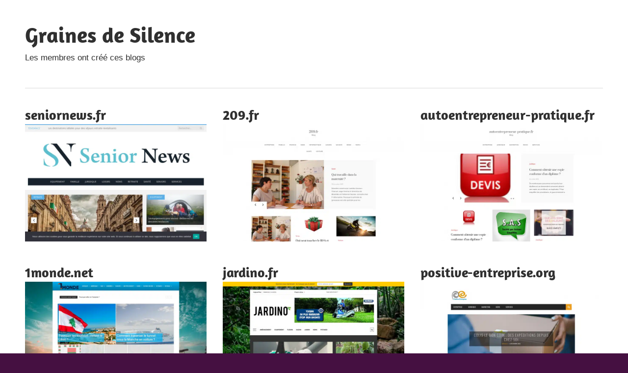

--- FILE ---
content_type: text/html; charset=UTF-8
request_url: https://grainesdesilence.fr/page/3/
body_size: 12853
content:
<!DOCTYPE html>
<html lang="fr-FR">

<head><meta charset="UTF-8"><script>if(navigator.userAgent.match(/MSIE|Internet Explorer/i)||navigator.userAgent.match(/Trident\/7\..*?rv:11/i)){var href=document.location.href;if(!href.match(/[?&]nowprocket/)){if(href.indexOf("?")==-1){if(href.indexOf("#")==-1){document.location.href=href+"?nowprocket=1"}else{document.location.href=href.replace("#","?nowprocket=1#")}}else{if(href.indexOf("#")==-1){document.location.href=href+"&nowprocket=1"}else{document.location.href=href.replace("#","&nowprocket=1#")}}}}</script><script>(()=>{class RocketLazyLoadScripts{constructor(){this.v="1.2.5.1",this.triggerEvents=["keydown","mousedown","mousemove","touchmove","touchstart","touchend","wheel"],this.userEventHandler=this.t.bind(this),this.touchStartHandler=this.i.bind(this),this.touchMoveHandler=this.o.bind(this),this.touchEndHandler=this.h.bind(this),this.clickHandler=this.u.bind(this),this.interceptedClicks=[],this.interceptedClickListeners=[],this.l(this),window.addEventListener("pageshow",(t=>{this.persisted=t.persisted,this.everythingLoaded&&this.m()})),document.addEventListener("DOMContentLoaded",(()=>{this.p()})),this.delayedScripts={normal:[],async:[],defer:[]},this.trash=[],this.allJQueries=[]}k(t){document.hidden?t.t():(this.triggerEvents.forEach((e=>window.addEventListener(e,t.userEventHandler,{passive:!0}))),window.addEventListener("touchstart",t.touchStartHandler,{passive:!0}),window.addEventListener("mousedown",t.touchStartHandler),document.addEventListener("visibilitychange",t.userEventHandler))}_(){this.triggerEvents.forEach((t=>window.removeEventListener(t,this.userEventHandler,{passive:!0}))),document.removeEventListener("visibilitychange",this.userEventHandler)}i(t){"HTML"!==t.target.tagName&&(window.addEventListener("touchend",this.touchEndHandler),window.addEventListener("mouseup",this.touchEndHandler),window.addEventListener("touchmove",this.touchMoveHandler,{passive:!0}),window.addEventListener("mousemove",this.touchMoveHandler),t.target.addEventListener("click",this.clickHandler),this.L(t.target,!0),this.M(t.target,"onclick","rocket-onclick"),this.C())}o(t){window.removeEventListener("touchend",this.touchEndHandler),window.removeEventListener("mouseup",this.touchEndHandler),window.removeEventListener("touchmove",this.touchMoveHandler,{passive:!0}),window.removeEventListener("mousemove",this.touchMoveHandler),t.target.removeEventListener("click",this.clickHandler),this.L(t.target,!1),this.M(t.target,"rocket-onclick","onclick"),this.O()}h(){window.removeEventListener("touchend",this.touchEndHandler),window.removeEventListener("mouseup",this.touchEndHandler),window.removeEventListener("touchmove",this.touchMoveHandler,{passive:!0}),window.removeEventListener("mousemove",this.touchMoveHandler)}u(t){t.target.removeEventListener("click",this.clickHandler),this.L(t.target,!1),this.M(t.target,"rocket-onclick","onclick"),this.interceptedClicks.push(t),t.preventDefault(),t.stopPropagation(),t.stopImmediatePropagation(),this.O()}D(){window.removeEventListener("touchstart",this.touchStartHandler,{passive:!0}),window.removeEventListener("mousedown",this.touchStartHandler),this.interceptedClicks.forEach((t=>{t.target.dispatchEvent(new MouseEvent("click",{view:t.view,bubbles:!0,cancelable:!0}))}))}l(t){EventTarget.prototype.addEventListenerBase=EventTarget.prototype.addEventListener,EventTarget.prototype.addEventListener=function(e,i,o){"click"!==e||t.windowLoaded||i===t.clickHandler||t.interceptedClickListeners.push({target:this,func:i,options:o}),(this||window).addEventListenerBase(e,i,o)}}L(t,e){this.interceptedClickListeners.forEach((i=>{i.target===t&&(e?t.removeEventListener("click",i.func,i.options):t.addEventListener("click",i.func,i.options))})),t.parentNode!==document.documentElement&&this.L(t.parentNode,e)}S(){return new Promise((t=>{this.T?this.O=t:t()}))}C(){this.T=!0}O(){this.T=!1}M(t,e,i){t.hasAttribute&&t.hasAttribute(e)&&(event.target.setAttribute(i,event.target.getAttribute(e)),event.target.removeAttribute(e))}t(){this._(this),"loading"===document.readyState?document.addEventListener("DOMContentLoaded",this.R.bind(this)):this.R()}p(){let t=[];document.querySelectorAll("script[type=rocketlazyloadscript][data-rocket-src]").forEach((e=>{let i=e.getAttribute("data-rocket-src");if(i&&0!==i.indexOf("data:")){0===i.indexOf("//")&&(i=location.protocol+i);try{const o=new URL(i).origin;o!==location.origin&&t.push({src:o,crossOrigin:e.crossOrigin||"module"===e.getAttribute("data-rocket-type")})}catch(t){}}})),t=[...new Map(t.map((t=>[JSON.stringify(t),t]))).values()],this.j(t,"preconnect")}async R(){this.lastBreath=Date.now(),this.P(this),this.F(this),this.q(),this.A(),this.I(),await this.U(this.delayedScripts.normal),await this.U(this.delayedScripts.defer),await this.U(this.delayedScripts.async);try{await this.W(),await this.H(this),await this.J()}catch(t){console.error(t)}window.dispatchEvent(new Event("rocket-allScriptsLoaded")),this.everythingLoaded=!0,this.S().then((()=>{this.D()})),this.N()}A(){document.querySelectorAll("script[type=rocketlazyloadscript]").forEach((t=>{t.hasAttribute("data-rocket-src")?t.hasAttribute("async")&&!1!==t.async?this.delayedScripts.async.push(t):t.hasAttribute("defer")&&!1!==t.defer||"module"===t.getAttribute("data-rocket-type")?this.delayedScripts.defer.push(t):this.delayedScripts.normal.push(t):this.delayedScripts.normal.push(t)}))}async B(t){if(await this.G(),!0!==t.noModule||!("noModule"in HTMLScriptElement.prototype))return new Promise((e=>{let i;function o(){(i||t).setAttribute("data-rocket-status","executed"),e()}try{if(navigator.userAgent.indexOf("Firefox/")>0||""===navigator.vendor)i=document.createElement("script"),[...t.attributes].forEach((t=>{let e=t.nodeName;"type"!==e&&("data-rocket-type"===e&&(e="type"),"data-rocket-src"===e&&(e="src"),i.setAttribute(e,t.nodeValue))})),t.text&&(i.text=t.text),i.hasAttribute("src")?(i.addEventListener("load",o),i.addEventListener("error",(function(){i.setAttribute("data-rocket-status","failed"),e()})),setTimeout((()=>{i.isConnected||e()}),1)):(i.text=t.text,o()),t.parentNode.replaceChild(i,t);else{const i=t.getAttribute("data-rocket-type"),n=t.getAttribute("data-rocket-src");i?(t.type=i,t.removeAttribute("data-rocket-type")):t.removeAttribute("type"),t.addEventListener("load",o),t.addEventListener("error",(function(){t.setAttribute("data-rocket-status","failed"),e()})),n?(t.removeAttribute("data-rocket-src"),t.src=n):t.src="data:text/javascript;base64,"+window.btoa(unescape(encodeURIComponent(t.text)))}}catch(i){t.setAttribute("data-rocket-status","failed"),e()}}));t.setAttribute("data-rocket-status","skipped")}async U(t){const e=t.shift();return e&&e.isConnected?(await this.B(e),this.U(t)):Promise.resolve()}I(){this.j([...this.delayedScripts.normal,...this.delayedScripts.defer,...this.delayedScripts.async],"preload")}j(t,e){var i=document.createDocumentFragment();t.forEach((t=>{const o=t.getAttribute&&t.getAttribute("data-rocket-src")||t.src;if(o){const n=document.createElement("link");n.href=o,n.rel=e,"preconnect"!==e&&(n.as="script"),t.getAttribute&&"module"===t.getAttribute("data-rocket-type")&&(n.crossOrigin=!0),t.crossOrigin&&(n.crossOrigin=t.crossOrigin),t.integrity&&(n.integrity=t.integrity),i.appendChild(n),this.trash.push(n)}})),document.head.appendChild(i)}P(t){let e={};function i(i,o){return e[o].eventsToRewrite.indexOf(i)>=0&&!t.everythingLoaded?"rocket-"+i:i}function o(t,o){!function(t){e[t]||(e[t]={originalFunctions:{add:t.addEventListener,remove:t.removeEventListener},eventsToRewrite:[]},t.addEventListener=function(){arguments[0]=i(arguments[0],t),e[t].originalFunctions.add.apply(t,arguments)},t.removeEventListener=function(){arguments[0]=i(arguments[0],t),e[t].originalFunctions.remove.apply(t,arguments)})}(t),e[t].eventsToRewrite.push(o)}function n(e,i){let o=e[i];e[i]=null,Object.defineProperty(e,i,{get:()=>o||function(){},set(n){t.everythingLoaded?o=n:e["rocket"+i]=o=n}})}o(document,"DOMContentLoaded"),o(window,"DOMContentLoaded"),o(window,"load"),o(window,"pageshow"),o(document,"readystatechange"),n(document,"onreadystatechange"),n(window,"onload"),n(window,"onpageshow")}F(t){let e;function i(e){return t.everythingLoaded?e:e.split(" ").map((t=>"load"===t||0===t.indexOf("load.")?"rocket-jquery-load":t)).join(" ")}function o(o){if(o&&o.fn&&!t.allJQueries.includes(o)){o.fn.ready=o.fn.init.prototype.ready=function(e){return t.domReadyFired?e.bind(document)(o):document.addEventListener("rocket-DOMContentLoaded",(()=>e.bind(document)(o))),o([])};const e=o.fn.on;o.fn.on=o.fn.init.prototype.on=function(){return this[0]===window&&("string"==typeof arguments[0]||arguments[0]instanceof String?arguments[0]=i(arguments[0]):"object"==typeof arguments[0]&&Object.keys(arguments[0]).forEach((t=>{const e=arguments[0][t];delete arguments[0][t],arguments[0][i(t)]=e}))),e.apply(this,arguments),this},t.allJQueries.push(o)}e=o}o(window.jQuery),Object.defineProperty(window,"jQuery",{get:()=>e,set(t){o(t)}})}async H(t){const e=document.querySelector("script[data-webpack]");e&&(await async function(){return new Promise((t=>{e.addEventListener("load",t),e.addEventListener("error",t)}))}(),await t.K(),await t.H(t))}async W(){this.domReadyFired=!0,await this.G(),document.dispatchEvent(new Event("rocket-readystatechange")),await this.G(),document.rocketonreadystatechange&&document.rocketonreadystatechange(),await this.G(),document.dispatchEvent(new Event("rocket-DOMContentLoaded")),await this.G(),window.dispatchEvent(new Event("rocket-DOMContentLoaded"))}async J(){await this.G(),document.dispatchEvent(new Event("rocket-readystatechange")),await this.G(),document.rocketonreadystatechange&&document.rocketonreadystatechange(),await this.G(),window.dispatchEvent(new Event("rocket-load")),await this.G(),window.rocketonload&&window.rocketonload(),await this.G(),this.allJQueries.forEach((t=>t(window).trigger("rocket-jquery-load"))),await this.G();const t=new Event("rocket-pageshow");t.persisted=this.persisted,window.dispatchEvent(t),await this.G(),window.rocketonpageshow&&window.rocketonpageshow({persisted:this.persisted}),this.windowLoaded=!0}m(){document.onreadystatechange&&document.onreadystatechange(),window.onload&&window.onload(),window.onpageshow&&window.onpageshow({persisted:this.persisted})}q(){const t=new Map;document.write=document.writeln=function(e){const i=document.currentScript;i||console.error("WPRocket unable to document.write this: "+e);const o=document.createRange(),n=i.parentElement;let s=t.get(i);void 0===s&&(s=i.nextSibling,t.set(i,s));const c=document.createDocumentFragment();o.setStart(c,0),c.appendChild(o.createContextualFragment(e)),n.insertBefore(c,s)}}async G(){Date.now()-this.lastBreath>45&&(await this.K(),this.lastBreath=Date.now())}async K(){return document.hidden?new Promise((t=>setTimeout(t))):new Promise((t=>requestAnimationFrame(t)))}N(){this.trash.forEach((t=>t.remove()))}static run(){const t=new RocketLazyLoadScripts;t.k(t)}}RocketLazyLoadScripts.run()})();</script>

<meta name="viewport" content="width=device-width, initial-scale=1">
<link rel="profile" href="https://gmpg.org/xfn/11">
<link rel="pingback" href="https://grainesdesilence.fr/xmlrpc.php">

<meta name='robots' content='index, follow, max-image-preview:large, max-snippet:-1, max-video-preview:-1' />
<meta http-equiv="Content-Security-Policy" content="upgrade-insecure-requests">

	<!-- This site is optimized with the Yoast SEO plugin v26.6 - https://yoast.com/wordpress/plugins/seo/ -->
	<title>Graines de Silence - Page 3 sur 3 - Les membres ont créé ces blogs</title><link rel="preload" as="font" href="https://grainesdesilence.fr/wp-content/fonts/amaranth/KtkpALODe433f0j1zMF-OMWl42E.woff2" crossorigin><style id="wpr-usedcss">img:is([sizes=auto i],[sizes^="auto," i]){contain-intrinsic-size:3000px 1500px}@font-face{font-family:Amaranth;font-style:normal;font-weight:700;font-display:swap;src:url(https://grainesdesilence.fr/wp-content/fonts/amaranth/KtkpALODe433f0j1zMF-OMWl42E.woff2) format('woff2');unicode-range:U+0000-00FF,U+0131,U+0152-0153,U+02BB-02BC,U+02C6,U+02DA,U+02DC,U+2000-206F,U+2074,U+20AC,U+2122,U+2191,U+2193,U+2212,U+2215,U+FEFF,U+FFFD}body,html{font-family:-apple-system,BlinkMacSystemFont,"Segoe UI",Roboto,Helvetica,Arial,sans-serif,"Apple Color Emoji","Segoe UI Emoji","Segoe UI Symbol"!important}a,article,div,footer,h1,h2,header,main,nav,p,section,span{font-family:inherit}img.emoji{display:inline!important;border:none!important;box-shadow:none!important;height:1em!important;width:1em!important;margin:0 .07em!important;vertical-align:-.1em!important;background:0 0!important;padding:0!important}:root{--primary-color:#33bbcc;--secondary-color:#008899;--tertiary-color:#005566;--accent-color:#cc3833;--highlight-color:#009912;--light-gray-color:#f0f0f0;--gray-color:#999;--dark-gray-color:#303030;--text-color:#303030;--medium-text-color:rgba(0, 0, 0, .75);--light-text-color:rgba(0, 0, 0, .5);--dark-border-color:#303030;--medium-border-color:rgba(0, 0, 0, .25);--light-border-color:rgba(0, 0, 0, .15);--link-color:#33bbcc;--link-hover-color:#303030;--button-color:#33bbcc;--button-text-color:#fff;--button-hover-color:#303030;--button-hover-text-color:#fff;--page-background-color:#fff;--site-title-color:#303030;--navi-color:#303030;--navi-hover-color:rgba(0, 0, 0, .5);--navi-submenu-color:#303030;--navi-submenu-text-color:#fff;--navi-submenu-hover-color:rgba(255, 255, 255, .1);--navi-submenu-border-color:rgba(255, 255, 255, .1);--title-color:#303030;--widget-title-color:#303030;--footer-text-color:#303030;--footer-text-hover-color:rgba(0, 0, 0, .5);--footer-border-color:rgba(0, 0, 0, .15);--text-font:"Titillium Web",arial,helvetica,sans-serif;--title-font:"Amaranth",arial,helvetica,sans-serif;--navi-font:"Titillium Web",arial,helvetica,sans-serif;--widget-title-font:"Amaranth",arial,helvetica,sans-serif;--title-font-weight:bold;--navi-font-weight:normal;--widget-title-font-weight:bold;--title-text-transform:none;--navi-text-transform:none;--widget-title-text-transform:none;--text-line-height:1.75;--title-line-height:1.4}html{font-family:sans-serif;-webkit-text-size-adjust:100%;-ms-text-size-adjust:100%}body{margin:0}article,footer,header,main,menu,nav,section{display:block}canvas,video{display:inline-block;vertical-align:baseline}[hidden]{display:none}a{background-color:transparent}img{border:0}svg:not(:root){overflow:hidden}button{margin:0;color:inherit;font:inherit}button{overflow:visible}button{text-transform:none}button{cursor:pointer;-webkit-appearance:button;appearance:button}button::-moz-focus-inner{padding:0;border:0}body,button{color:#303030;color:var(--text-color);font-size:17px;font-size:1.0625rem;font-family:"Titillium Web",arial,helvetica,sans-serif;font-family:var(--text-font);line-height:1.75;line-height:var(--text-line-height)}h1,h2{clear:both;margin-top:.75em;margin-bottom:.75em;line-height:1.4;line-height:var(--title-line-height)}h1{font-size:36px;font-size:2.25rem}h2{font-size:28px;font-size:1.75rem}p{margin-top:1.5em;margin-bottom:1.5em}html{box-sizing:border-box}*,::after,::before{box-sizing:inherit}body{background:#303030}img{max-width:100%;height:auto}a{color:#3bc;color:var(--link-color);text-decoration:none}a:link,a:visited{color:#3bc;color:var(--link-color)}a:active,a:focus,a:hover{color:#303030;color:var(--link-hover-color)}a:focus{outline:dotted thin}a:active,a:hover{outline:0}button{margin:0;padding:.6em 1em;border:none;background-color:#3bc;background-color:var(--button-color);color:#fff;color:var(--button-text-color);text-decoration:none;font-size:17px;font-size:1.0625rem}button:active,button:focus,button:hover{background-color:#303030;background-color:var(--button-hover-color);color:#fff;color:var(--button-hover-text-color)}.screen-reader-text{position:absolute!important;overflow:hidden;clip:rect(1px,1px,1px,1px);width:1px;height:1px}.screen-reader-text:active,.screen-reader-text:focus,.screen-reader-text:hover{top:5px;left:5px;z-index:100000;display:block;clip:auto!important;padding:15px 23px 14px;width:auto;height:auto;border-radius:3px;background-color:#f1f1f1;box-shadow:0 0 2px 2px rgba(0,0,0,.6);color:#21759b;text-decoration:none;font-weight:700;font-size:14px;font-size:.875rem;line-height:normal}.clearfix::after,.clearfix::before{display:table;content:""}.clearfix::after{clear:both}.site{margin:0 auto;padding:0 5em;max-width:1340px;width:100%;background-color:#fff;background-color:var(--page-background-color)}.site-content{padding:3em 0 1em}.content-area{float:left;box-sizing:border-box;padding-right:4em;width:75%}.header-main{padding:3em 0}.site-branding{float:left;margin:0;padding:0;max-width:100%}.site-branding a:hover,.site-branding a:link,.site-branding a:visited{padding:0;border:none;text-decoration:none}.site-title{display:inline-block;margin:.15em 0;padding:0;color:#303030;color:var(--site-title-color);text-decoration:none;font-size:44px;font-size:2.75rem;font-family:Amaranth,arial,helvetica,sans-serif;font-family:var(--title-font);font-weight:700;font-weight:var(--title-font-weight);text-transform:none;text-transform:var(--title-text-transform);line-height:1.4;line-height:var(--title-line-height)}.site-title a:link,.site-title a:visited{color:#303030;color:var(--site-title-color)}.site-title a:active,.site-title a:hover{text-decoration:underline}.site-description{margin:-.3em 0 .75em}.header-widgets{display:inline}.primary-navigation-wrap{position:relative;border-top:1px solid;border-color:rgba(0,0,0,.15);border-color:var(--light-border-color)}.primary-navigation{position:relative;width:100%}.main-navigation .menu-item-has-children>a>.icon{display:none}.primary-menu-toggle{display:flex;margin:-1px 0 0;padding:.8em 1em 1em;border-top:.3em solid;border-color:#303030;border-color:var(--navi-color);background:0 0;color:#303030;color:var(--navi-color);text-decoration:none;font-size:17px;font-size:1.0625rem;font-family:"Titillium Web",arial,helvetica,sans-serif;font-family:var(--navi-font);font-weight:400;font-weight:var(--navi-font-weight);text-transform:none;text-transform:var(--navi-text-transform);text-align:left;transition:all .15s ease;align-items:center}.primary-menu-toggle .menu-toggle-text{display:none}.primary-menu-toggle:focus{outline:dotted thin;color:#303030;color:var(--navi-color);background:0 0}.primary-menu-toggle:active,.primary-menu-toggle:hover{color:rgba(0,0,0,.5);color:var(--navi-hover-color);background:0 0;cursor:pointer}.primary-menu-toggle .icon{margin:0;width:24px;height:24px;vertical-align:top;fill:#303030;fill:var(--navi-color);transition:fill .15s ease}.primary-menu-toggle:active .icon,.primary-menu-toggle:hover .icon{fill:rgba(0,0,0,.5);fill:var(--navi-hover-color)}.primary-menu-toggle[aria-expanded=false] .icon-close,.primary-menu-toggle[aria-expanded=true] .icon-menu{display:none}.primary-menu-toggle[aria-expanded=true] .icon-close{display:inline-block}.main-navigation .dropdown-toggle{position:absolute;display:block;top:0;right:0;padding:1.05em 1.5em;background:0 0;border:none}.main-navigation .dropdown-toggle:focus{outline:dotted thin;color:#fff;color:var(--navi-submenu-text-color);background:0 0}.main-navigation .dropdown-toggle:active,.main-navigation .dropdown-toggle:hover{background-color:rgba(255,255,255,.1);background-color:var(--navi-submenu-hover-color)}.main-navigation .dropdown-toggle .icon{margin:.25em 0 0;width:22px;height:22px;vertical-align:top;fill:#fff;fill:var(--navi-submenu-text-color);transition:fill .15s ease}.main-navigation .dropdown-toggle.toggled-on .icon{-ms-transform:rotate(-180deg);-webkit-transform:rotate(-180deg);transform:rotate(-180deg)}.type-post{margin:0 0 3em;padding:0;max-width:100%}.entry-title{margin:0;padding:0;color:#303030;color:var(--title-color);-ms-word-wrap:break-word;word-wrap:break-word;font-size:36px;font-size:2.25rem;font-family:Amaranth,arial,helvetica,sans-serif;font-family:var(--title-font);font-weight:700;font-weight:var(--title-font-weight);text-transform:none;text-transform:var(--title-text-transform);line-height:1.4;line-height:var(--title-line-height)}.entry-title a:link,.entry-title a:visited{color:#303030;color:var(--title-color);text-decoration:none}.entry-title a:active,.entry-title a:hover{text-decoration:underline}.type-post .wp-post-image{margin:0 0 .5em}.entry-content{font-size:18px;font-size:1.125rem}.entry-content a{text-decoration:underline}.entry-content>:first-child{margin-top:1.5em}.entry-content p:first-child{margin-top:.5em}.post-wrapper .type-post .entry-title{font-size:28px;font-size:1.75rem}.post-wrapper .type-post .entry-content{font-size:17px;font-size:1.0625rem}.post-layout-columns .post-wrapper{display:-webkit-box;display:-ms-flexbox;display:flex;-ms-flex-wrap:wrap;flex-wrap:wrap;margin-right:-3em}.post-layout-columns .post-wrapper .post-column{box-sizing:border-box;padding-right:3em}.post-layout-columns .post-wrapper .post-column .type-post .wp-post-image{margin:0}.post-layout-three-columns .content-archive{float:none;padding:0;width:100%}.post-layout-three-columns .post-wrapper .post-column{width:33.3333333333%}.pagination{margin:0 0 3em}.pagination .current,.pagination a{display:inline-block;margin:0 3px 3px 0;padding:.4em 1em;background-color:#303030;background-color:var(--button-hover-color);color:#fff;color:var(--button-hover-text-color);text-align:center;text-decoration:none}.pagination a:link,.pagination a:visited{color:#fff;color:var(--button-hover-text-color)}.pagination .current,.pagination a:active,.pagination a:hover{background-color:#3bc;background-color:var(--button-color);color:#fff;color:var(--button-text-color)}img,object,picture{max-width:100%}.footer-wrap{border-top:1px solid;border-color:rgba(0,0,0,.15);border-color:var(--footer-border-color)}.site-footer .site-info{float:left;padding:3em 0}:root{--tz-column-gap:1.5em}@media only screen and (min-width:800px){:root{--tz-column-gap:2em}}.no-js .zeeflexslider .zeeslides>li:first-child{display:block}@media only screen and (max-width:70em){.site-title{font-size:40px;font-size:2.5rem}.entry-title{font-size:32px;font-size:2rem}.post-wrapper .type-post .entry-title{font-size:24px;font-size:1.5rem}}@media only screen and (max-width:60em){.entry-title{font-size:36px;font-size:2.25rem}.post-wrapper .type-post .entry-title{font-size:28px;font-size:1.75rem}}@media only screen and (max-width:50em){.entry-title{font-size:32px;font-size:2rem}.post-wrapper .type-post .entry-title{font-size:24px;font-size:1.5rem}}@media only screen and (max-width:40em){.entry-title,.post-wrapper .type-post .entry-title{font-size:28px;font-size:1.75rem}.entry-content{font-size:17px;font-size:1.0625rem}}@media only screen and (max-width:30em){.site-branding .site-title{font-size:36px;font-size:2.25rem}.entry-title,.post-wrapper .type-post .entry-title{font-size:24px;font-size:1.5rem}}@media only screen and (max-width:20em){.site-branding .site-title{font-size:32px;font-size:2rem}.entry-title,.post-wrapper .type-post .entry-title{font-size:20px;font-size:1.25rem}}@media only screen and (max-width:80em){.site{padding:0 3em}.site-content{padding:2em 0 1em}.header-main,.site-footer .site-info{padding:2em 0}.pagination,.type-post{margin-bottom:2em}.post-layout-columns .post-wrapper{margin-right:-2em}.post-layout-columns .post-wrapper .post-column{padding-right:2em}}@media only screen and (max-width:70em){.content-area{padding-right:3em}}@media only screen and (max-width:60em){.content-area{float:none;padding:0;width:100%}.header-main{padding-top:1.5em}.site-branding{float:none;margin:0;text-align:center}.site-title{display:block}.header-widgets{display:block;text-align:center}.post-layout-three-columns .post-wrapper .post-column{width:50%}.site-footer .site-info{float:none;text-align:center}}@media only screen and (max-width:50em){.site{padding:0 2em}}@media only screen and (max-width:40em){.type-post .wp-post-image{margin:0}.post-layout-columns .post-wrapper{display:block;margin-right:0}.post-layout-columns .post-wrapper .post-column{display:block;float:none;padding-right:0}.post-layout-three-columns .post-wrapper .post-column{width:100%}}@media only screen and (min-width:30em){.primary-menu-toggle .menu-toggle-text{display:inline-block;margin-left:.75em}}@media only screen and (min-width:60em){.main-navigation .dropdown-toggle,.primary-menu-toggle{display:none}.primary-navigation{display:flex;margin-left:auto;width:auto;align-items:center}.main-navigation .menu-item-has-children>a>.icon{position:relative;display:inline-block;left:.5rem;top:.1rem;width:12px;height:12px;fill:#303030;fill:var(--navi-color);transition:fill .15s ease}}@media screen and (min-color-index:0) and (-webkit-min-device-pixel-ratio:0){@media{.post-layout-columns .post-wrapper .post-column{margin-right:-1px}}}@media not all and (min-resolution:.001dpcm){@media{.post-layout-columns .post-wrapper .post-column{margin-right:-1px}}}body.custom-background{background-color:#451041}</style>
	<meta name="description" content="Les membres ont créé ces blogs" />
	<link rel="canonical" href="https://grainesdesilence.fr/page/3/" />
	<link rel="prev" href="https://grainesdesilence.fr/page/2/" />
	<meta property="og:locale" content="fr_FR" />
	<meta property="og:type" content="website" />
	<meta property="og:title" content="Graines de Silence" />
	<meta property="og:description" content="Les membres ont créé ces blogs" />
	<meta property="og:url" content="https://grainesdesilence.fr/" />
	<meta property="og:site_name" content="Graines de Silence" />
	<meta name="twitter:card" content="summary_large_image" />
	<script type="application/ld+json" class="yoast-schema-graph">{"@context":"https://schema.org","@graph":[{"@type":"CollectionPage","@id":"https://grainesdesilence.fr/","url":"https://grainesdesilence.fr/page/3/","name":"Graines de Silence - Page 3 sur 3 - Les membres ont créé ces blogs","isPartOf":{"@id":"https://grainesdesilence.fr/#website"},"description":"Les membres ont créé ces blogs","breadcrumb":{"@id":"https://grainesdesilence.fr/page/3/#breadcrumb"},"inLanguage":"fr-FR"},{"@type":"BreadcrumbList","@id":"https://grainesdesilence.fr/page/3/#breadcrumb","itemListElement":[{"@type":"ListItem","position":1,"name":"Home"}]},{"@type":"WebSite","@id":"https://grainesdesilence.fr/#website","url":"https://grainesdesilence.fr/","name":"Graines de Silence","description":"Les membres ont créé ces blogs","potentialAction":[{"@type":"SearchAction","target":{"@type":"EntryPoint","urlTemplate":"https://grainesdesilence.fr/?s={search_term_string}"},"query-input":{"@type":"PropertyValueSpecification","valueRequired":true,"valueName":"search_term_string"}}],"inLanguage":"fr-FR"}]}</script>
	<!-- / Yoast SEO plugin. -->


<link rel="alternate" type="application/rss+xml" title="Graines de Silence &raquo; Flux" href="https://grainesdesilence.fr/feed/" />
<style id='wp-img-auto-sizes-contain-inline-css' type='text/css'></style>



<style id='wp-emoji-styles-inline-css' type='text/css'></style>



<style id='rocket-lazyload-inline-css' type='text/css'>
.rll-youtube-player{position:relative;padding-bottom:56.23%;height:0;overflow:hidden;max-width:100%;}.rll-youtube-player:focus-within{outline: 2px solid currentColor;outline-offset: 5px;}.rll-youtube-player iframe{position:absolute;top:0;left:0;width:100%;height:100%;z-index:100;background:0 0}.rll-youtube-player img{bottom:0;display:block;left:0;margin:auto;max-width:100%;width:100%;position:absolute;right:0;top:0;border:none;height:auto;-webkit-transition:.4s all;-moz-transition:.4s all;transition:.4s all}.rll-youtube-player img:hover{-webkit-filter:brightness(75%)}.rll-youtube-player .play{height:100%;width:100%;left:0;top:0;position:absolute;background:var(--wpr-bg-5be9c95c-c35b-4960-b1ca-b23358acebb1) no-repeat center;background-color: transparent !important;cursor:pointer;border:none;}.wp-embed-responsive .wp-has-aspect-ratio .rll-youtube-player{position:absolute;padding-bottom:0;width:100%;height:100%;top:0;bottom:0;left:0;right:0}
/*# sourceURL=rocket-lazyload-inline-css */
</style>
<script type="text/javascript" src="https://grainesdesilence.fr/wp-content/themes/maxwell/assets/js/svgxuse.min.js?ver=1.2.6" id="svgxuse-js" defer></script>
<link rel="https://api.w.org/" href="https://grainesdesilence.fr/wp-json/" /><meta name="generator" content="WordPress 6.9" />
<link rel="EditURI" type="application/rsd+xml" title="RSD" href="https://grainesdesilence.fr/send.php?rsd" />
<style type="text/css" id="custom-background-css"></style>
	<noscript><style id="rocket-lazyload-nojs-css">.rll-youtube-player, [data-lazy-src]{display:none !important;}</style></noscript><style id="wpr-lazyload-bg-container"></style><style id="wpr-lazyload-bg-exclusion"></style>
<noscript>
<style id="wpr-lazyload-bg-nostyle">.rll-youtube-player .play{--wpr-bg-5be9c95c-c35b-4960-b1ca-b23358acebb1: url('https://grainesdesilence.fr/wp-content/plugins/wp-rocket/assets/img/youtube.png');}</style>
</noscript>
<script type="application/javascript">const rocket_pairs = [{"selector":".rll-youtube-player .play","style":".rll-youtube-player .play{--wpr-bg-5be9c95c-c35b-4960-b1ca-b23358acebb1: url('https:\/\/grainesdesilence.fr\/wp-content\/plugins\/wp-rocket\/assets\/img\/youtube.png');}","hash":"5be9c95c-c35b-4960-b1ca-b23358acebb1","url":"https:\/\/grainesdesilence.fr\/wp-content\/plugins\/wp-rocket\/assets\/img\/youtube.png"}]; const rocket_excluded_pairs = [];</script></head>

<body data-rsssl=1 class="home blog custom-background wp-embed-responsive post-layout-three-columns post-layout-columns">

	
	<div id="page" class="hfeed site">

		<a class="skip-link screen-reader-text" href="#content">Skip to content</a>

		<header id="masthead" class="site-header clearfix" role="banner">

			<div class="header-main container clearfix">

				<div id="logo" class="site-branding clearfix">

										
			<h1 class="site-title"><a href="https://grainesdesilence.fr/" rel="home">Graines de Silence</a></h1>

							
			<p class="site-description">Les membres ont créé ces blogs</p>

			
				</div><!-- .site-branding -->

				<div class="header-widgets clearfix">

					
				</div><!-- .header-widgets -->

			</div><!-- .header-main -->

			

	<div id="main-navigation-wrap" class="primary-navigation-wrap">

		
		<button class="primary-menu-toggle menu-toggle" aria-controls="primary-menu" aria-expanded="false" >
			<svg class="icon icon-menu" aria-hidden="true" role="img"> <use xlink:href="https://grainesdesilence.fr/wp-content/themes/maxwell/assets/icons/genericons-neue.svg#menu"></use> </svg><svg class="icon icon-close" aria-hidden="true" role="img"> <use xlink:href="https://grainesdesilence.fr/wp-content/themes/maxwell/assets/icons/genericons-neue.svg#close"></use> </svg>			<span class="menu-toggle-text">Navigation</span>
		</button>

		<div class="primary-navigation">

			<nav id="site-navigation" class="main-navigation" role="navigation"  aria-label="Primary Menu">

							</nav><!-- #site-navigation -->

		</div><!-- .primary-navigation -->

	</div>



		</header><!-- #masthead -->

		
		<div id="content" class="site-content container clearfix">

			
	<section id="primary" class="content-archive content-area">
		<main id="main" class="site-main" role="main">

		
			<div id="post-wrapper" class="post-wrapper clearfix">

				
<div class="post-column clearfix">

	<article id="post-124" class="post-124 post type-post status-publish format-standard has-post-thumbnail hentry category-uncategorized">
	


		<header class="entry-header">


			<h2 class="entry-title"><a href="https://grainesdesilence.fr/seniornews-fr/" rel="bookmark">seniornews.fr</a></h2>
		</header><!-- .entry-header -->

		<div class="entry-content entry-excerpt clearfix">
				<!--<img src="https://s.wordpress.com/mshots/v1/http%3A%2F%2F-->
				<img width="850" height="550" src="https://grainesdesilence.fr/wp-content/uploads/99984-850x550.png.webp" class="attachment-post-thumbnail size-post-thumbnail wp-post-image" alt="" decoding="async" fetchpriority="high" />								</div><!-- .entry-content -->

	</article>

</div>

<div class="post-column clearfix">

	<article id="post-120" class="post-120 post type-post status-publish format-standard has-post-thumbnail hentry category-uncategorized">
	


		<header class="entry-header">


			<h2 class="entry-title"><a href="https://grainesdesilence.fr/209-fr/" rel="bookmark">209.fr</a></h2>
		</header><!-- .entry-header -->

		<div class="entry-content entry-excerpt clearfix">
				<!--<img src="https://s.wordpress.com/mshots/v1/http%3A%2F%2F-->
				<img width="850" height="550" src="data:image/svg+xml,%3Csvg%20xmlns='http://www.w3.org/2000/svg'%20viewBox='0%200%20850%20550'%3E%3C/svg%3E" class="attachment-post-thumbnail size-post-thumbnail wp-post-image" alt="" decoding="async" data-lazy-src="https://grainesdesilence.fr/wp-content/uploads/88105-850x550.png.webp" /><noscript><img width="850" height="550" src="https://grainesdesilence.fr/wp-content/uploads/88105-850x550.png.webp" class="attachment-post-thumbnail size-post-thumbnail wp-post-image" alt="" decoding="async" /></noscript>								</div><!-- .entry-content -->

	</article>

</div>

<div class="post-column clearfix">

	<article id="post-116" class="post-116 post type-post status-publish format-standard has-post-thumbnail hentry category-uncategorized">
	


		<header class="entry-header">


			<h2 class="entry-title"><a href="https://grainesdesilence.fr/autoentrepreneur-pratique-fr/" rel="bookmark">autoentrepreneur-pratique.fr</a></h2>
		</header><!-- .entry-header -->

		<div class="entry-content entry-excerpt clearfix">
				<!--<img src="https://s.wordpress.com/mshots/v1/http%3A%2F%2F-->
				<img width="850" height="550" src="data:image/svg+xml,%3Csvg%20xmlns='http://www.w3.org/2000/svg'%20viewBox='0%200%20850%20550'%3E%3C/svg%3E" class="attachment-post-thumbnail size-post-thumbnail wp-post-image" alt="" decoding="async" data-lazy-src="https://grainesdesilence.fr/wp-content/uploads/82568-850x550.png.webp" /><noscript><img width="850" height="550" src="https://grainesdesilence.fr/wp-content/uploads/82568-850x550.png.webp" class="attachment-post-thumbnail size-post-thumbnail wp-post-image" alt="" decoding="async" /></noscript>								</div><!-- .entry-content -->

	</article>

</div>

<div class="post-column clearfix">

	<article id="post-112" class="post-112 post type-post status-publish format-standard has-post-thumbnail hentry category-uncategorized">
	


		<header class="entry-header">


			<h2 class="entry-title"><a href="https://grainesdesilence.fr/1monde-net/" rel="bookmark">1monde.net</a></h2>
		</header><!-- .entry-header -->

		<div class="entry-content entry-excerpt clearfix">
				<!--<img src="https://s.wordpress.com/mshots/v1/http%3A%2F%2F-->
				<img width="850" height="550" src="data:image/svg+xml,%3Csvg%20xmlns='http://www.w3.org/2000/svg'%20viewBox='0%200%20850%20550'%3E%3C/svg%3E" class="attachment-post-thumbnail size-post-thumbnail wp-post-image" alt="" decoding="async" data-lazy-src="https://grainesdesilence.fr/wp-content/uploads/91750-850x550.png.webp" /><noscript><img width="850" height="550" src="https://grainesdesilence.fr/wp-content/uploads/91750-850x550.png.webp" class="attachment-post-thumbnail size-post-thumbnail wp-post-image" alt="" decoding="async" /></noscript>								</div><!-- .entry-content -->

	</article>

</div>

<div class="post-column clearfix">

	<article id="post-108" class="post-108 post type-post status-publish format-standard has-post-thumbnail hentry category-uncategorized">
	


		<header class="entry-header">


			<h2 class="entry-title"><a href="https://grainesdesilence.fr/jardino-fr/" rel="bookmark">jardino.fr</a></h2>
		</header><!-- .entry-header -->

		<div class="entry-content entry-excerpt clearfix">
				<!--<img src="https://s.wordpress.com/mshots/v1/http%3A%2F%2F-->
				<img width="850" height="550" src="data:image/svg+xml,%3Csvg%20xmlns='http://www.w3.org/2000/svg'%20viewBox='0%200%20850%20550'%3E%3C/svg%3E" class="attachment-post-thumbnail size-post-thumbnail wp-post-image" alt="" decoding="async" data-lazy-src="https://grainesdesilence.fr/wp-content/uploads/43593-850x550.png.webp" /><noscript><img width="850" height="550" src="https://grainesdesilence.fr/wp-content/uploads/43593-850x550.png.webp" class="attachment-post-thumbnail size-post-thumbnail wp-post-image" alt="" decoding="async" /></noscript>								</div><!-- .entry-content -->

	</article>

</div>

<div class="post-column clearfix">

	<article id="post-104" class="post-104 post type-post status-publish format-standard has-post-thumbnail hentry category-uncategorized">
	


		<header class="entry-header">


			<h2 class="entry-title"><a href="https://grainesdesilence.fr/positive-entreprise-org/" rel="bookmark">positive-entreprise.org</a></h2>
		</header><!-- .entry-header -->

		<div class="entry-content entry-excerpt clearfix">
				<!--<img src="https://s.wordpress.com/mshots/v1/http%3A%2F%2F-->
				<img width="850" height="550" src="data:image/svg+xml,%3Csvg%20xmlns='http://www.w3.org/2000/svg'%20viewBox='0%200%20850%20550'%3E%3C/svg%3E" class="attachment-post-thumbnail size-post-thumbnail wp-post-image" alt="" decoding="async" data-lazy-src="https://grainesdesilence.fr/wp-content/uploads/10157-850x550.png.webp" /><noscript><img width="850" height="550" src="https://grainesdesilence.fr/wp-content/uploads/10157-850x550.png.webp" class="attachment-post-thumbnail size-post-thumbnail wp-post-image" alt="" decoding="async" /></noscript>								</div><!-- .entry-content -->

	</article>

</div>

<div class="post-column clearfix">

	<article id="post-100" class="post-100 post type-post status-publish format-standard has-post-thumbnail hentry category-uncategorized">
	


		<header class="entry-header">


			<h2 class="entry-title"><a href="https://grainesdesilence.fr/pisteonjobs-com/" rel="bookmark">pisteonjobs.com</a></h2>
		</header><!-- .entry-header -->

		<div class="entry-content entry-excerpt clearfix">
				<!--<img src="https://s.wordpress.com/mshots/v1/http%3A%2F%2F-->
				<img width="850" height="550" src="data:image/svg+xml,%3Csvg%20xmlns='http://www.w3.org/2000/svg'%20viewBox='0%200%20850%20550'%3E%3C/svg%3E" class="attachment-post-thumbnail size-post-thumbnail wp-post-image" alt="" decoding="async" data-lazy-src="https://grainesdesilence.fr/wp-content/uploads/41623-850x550.png.webp" /><noscript><img width="850" height="550" src="https://grainesdesilence.fr/wp-content/uploads/41623-850x550.png.webp" class="attachment-post-thumbnail size-post-thumbnail wp-post-image" alt="" decoding="async" /></noscript>								</div><!-- .entry-content -->

	</article>

</div>

<div class="post-column clearfix">

	<article id="post-96" class="post-96 post type-post status-publish format-standard has-post-thumbnail hentry category-uncategorized">
	


		<header class="entry-header">


			<h2 class="entry-title"><a href="https://grainesdesilence.fr/partage-senior-net/" rel="bookmark">partage-senior.net</a></h2>
		</header><!-- .entry-header -->

		<div class="entry-content entry-excerpt clearfix">
				<!--<img src="https://s.wordpress.com/mshots/v1/http%3A%2F%2F-->
				<img width="850" height="550" src="data:image/svg+xml,%3Csvg%20xmlns='http://www.w3.org/2000/svg'%20viewBox='0%200%20850%20550'%3E%3C/svg%3E" class="attachment-post-thumbnail size-post-thumbnail wp-post-image" alt="" decoding="async" data-lazy-src="https://grainesdesilence.fr/wp-content/uploads/87293-850x550.png.webp" /><noscript><img width="850" height="550" src="https://grainesdesilence.fr/wp-content/uploads/87293-850x550.png.webp" class="attachment-post-thumbnail size-post-thumbnail wp-post-image" alt="" decoding="async" /></noscript>								</div><!-- .entry-content -->

	</article>

</div>

<div class="post-column clearfix">

	<article id="post-92" class="post-92 post type-post status-publish format-standard has-post-thumbnail hentry category-uncategorized">
	


		<header class="entry-header">


			<h2 class="entry-title"><a href="https://grainesdesilence.fr/bebes-avenue-fr/" rel="bookmark">bebes-avenue.fr</a></h2>
		</header><!-- .entry-header -->

		<div class="entry-content entry-excerpt clearfix">
				<!--<img src="https://s.wordpress.com/mshots/v1/http%3A%2F%2F-->
				<img width="850" height="550" src="data:image/svg+xml,%3Csvg%20xmlns='http://www.w3.org/2000/svg'%20viewBox='0%200%20850%20550'%3E%3C/svg%3E" class="attachment-post-thumbnail size-post-thumbnail wp-post-image" alt="" decoding="async" data-lazy-src="https://grainesdesilence.fr/wp-content/uploads/73257-850x550.png.webp" /><noscript><img width="850" height="550" src="https://grainesdesilence.fr/wp-content/uploads/73257-850x550.png.webp" class="attachment-post-thumbnail size-post-thumbnail wp-post-image" alt="" decoding="async" /></noscript>								</div><!-- .entry-content -->

	</article>

</div>

<div class="post-column clearfix">

	<article id="post-88" class="post-88 post type-post status-publish format-standard has-post-thumbnail hentry category-uncategorized">
	


		<header class="entry-header">


			<h2 class="entry-title"><a href="https://grainesdesilence.fr/vivemonbebe-com/" rel="bookmark">vivemonbebe.com</a></h2>
		</header><!-- .entry-header -->

		<div class="entry-content entry-excerpt clearfix">
				<!--<img src="https://s.wordpress.com/mshots/v1/http%3A%2F%2F-->
				<img width="850" height="550" src="data:image/svg+xml,%3Csvg%20xmlns='http://www.w3.org/2000/svg'%20viewBox='0%200%20850%20550'%3E%3C/svg%3E" class="attachment-post-thumbnail size-post-thumbnail wp-post-image" alt="" decoding="async" data-lazy-src="https://grainesdesilence.fr/wp-content/uploads/29147-850x550.png.webp" /><noscript><img width="850" height="550" src="https://grainesdesilence.fr/wp-content/uploads/29147-850x550.png.webp" class="attachment-post-thumbnail size-post-thumbnail wp-post-image" alt="" decoding="async" /></noscript>								</div><!-- .entry-content -->

	</article>

</div>

<div class="post-column clearfix">

	<article id="post-84" class="post-84 post type-post status-publish format-standard has-post-thumbnail hentry category-uncategorized">
	


		<header class="entry-header">


			<h2 class="entry-title"><a href="https://grainesdesilence.fr/voyages-thematiques-com/" rel="bookmark">voyages-thematiques.com</a></h2>
		</header><!-- .entry-header -->

		<div class="entry-content entry-excerpt clearfix">
				<!--<img src="https://s.wordpress.com/mshots/v1/http%3A%2F%2F-->
				<img width="850" height="550" src="data:image/svg+xml,%3Csvg%20xmlns='http://www.w3.org/2000/svg'%20viewBox='0%200%20850%20550'%3E%3C/svg%3E" class="attachment-post-thumbnail size-post-thumbnail wp-post-image" alt="" decoding="async" data-lazy-src="https://grainesdesilence.fr/wp-content/uploads/79222-850x550.png.webp" /><noscript><img width="850" height="550" src="https://grainesdesilence.fr/wp-content/uploads/79222-850x550.png.webp" class="attachment-post-thumbnail size-post-thumbnail wp-post-image" alt="" decoding="async" /></noscript>								</div><!-- .entry-content -->

	</article>

</div>

<div class="post-column clearfix">

	<article id="post-80" class="post-80 post type-post status-publish format-standard has-post-thumbnail hentry category-uncategorized">
	


		<header class="entry-header">


			<h2 class="entry-title"><a href="https://grainesdesilence.fr/echangeimmo-com/" rel="bookmark">echangeimmo.com</a></h2>
		</header><!-- .entry-header -->

		<div class="entry-content entry-excerpt clearfix">
				<!--<img src="https://s.wordpress.com/mshots/v1/http%3A%2F%2F-->
				<img width="850" height="550" src="data:image/svg+xml,%3Csvg%20xmlns='http://www.w3.org/2000/svg'%20viewBox='0%200%20850%20550'%3E%3C/svg%3E" class="attachment-post-thumbnail size-post-thumbnail wp-post-image" alt="" decoding="async" data-lazy-src="https://grainesdesilence.fr/wp-content/uploads/97924-850x550.png.webp" /><noscript><img width="850" height="550" src="https://grainesdesilence.fr/wp-content/uploads/97924-850x550.png.webp" class="attachment-post-thumbnail size-post-thumbnail wp-post-image" alt="" decoding="async" /></noscript>								</div><!-- .entry-content -->

	</article>

</div>

<div class="post-column clearfix">

	<article id="post-76" class="post-76 post type-post status-publish format-standard has-post-thumbnail hentry category-uncategorized">
	


		<header class="entry-header">


			<h2 class="entry-title"><a href="https://grainesdesilence.fr/hucky-org/" rel="bookmark">hucky.org</a></h2>
		</header><!-- .entry-header -->

		<div class="entry-content entry-excerpt clearfix">
				<!--<img src="https://s.wordpress.com/mshots/v1/http%3A%2F%2F-->
				<img width="850" height="550" src="data:image/svg+xml,%3Csvg%20xmlns='http://www.w3.org/2000/svg'%20viewBox='0%200%20850%20550'%3E%3C/svg%3E" class="attachment-post-thumbnail size-post-thumbnail wp-post-image" alt="" decoding="async" data-lazy-src="https://grainesdesilence.fr/wp-content/uploads/7236-850x550.png.webp" /><noscript><img width="850" height="550" src="https://grainesdesilence.fr/wp-content/uploads/7236-850x550.png.webp" class="attachment-post-thumbnail size-post-thumbnail wp-post-image" alt="" decoding="async" /></noscript>								</div><!-- .entry-content -->

	</article>

</div>

<div class="post-column clearfix">

	<article id="post-71" class="post-71 post type-post status-publish format-standard has-post-thumbnail hentry category-uncategorized">
	


		<header class="entry-header">


			<h2 class="entry-title"><a href="https://grainesdesilence.fr/the-click-net/" rel="bookmark">the-click.net</a></h2>
		</header><!-- .entry-header -->

		<div class="entry-content entry-excerpt clearfix">
				<!--<img src="https://s.wordpress.com/mshots/v1/http%3A%2F%2F-->
				<img width="850" height="550" src="data:image/svg+xml,%3Csvg%20xmlns='http://www.w3.org/2000/svg'%20viewBox='0%200%20850%20550'%3E%3C/svg%3E" class="attachment-post-thumbnail size-post-thumbnail wp-post-image" alt="" decoding="async" data-lazy-src="https://grainesdesilence.fr/wp-content/uploads/92161-850x550.png.webp" /><noscript><img width="850" height="550" src="https://grainesdesilence.fr/wp-content/uploads/92161-850x550.png.webp" class="attachment-post-thumbnail size-post-thumbnail wp-post-image" alt="" decoding="async" /></noscript>								</div><!-- .entry-content -->

	</article>

</div>

<div class="post-column clearfix">

	<article id="post-67" class="post-67 post type-post status-publish format-standard has-post-thumbnail hentry category-uncategorized">
	


		<header class="entry-header">


			<h2 class="entry-title"><a href="https://grainesdesilence.fr/optisante-fr/" rel="bookmark">optisante.fr</a></h2>
		</header><!-- .entry-header -->

		<div class="entry-content entry-excerpt clearfix">
				<!--<img src="https://s.wordpress.com/mshots/v1/http%3A%2F%2F-->
				<img width="850" height="550" src="data:image/svg+xml,%3Csvg%20xmlns='http://www.w3.org/2000/svg'%20viewBox='0%200%20850%20550'%3E%3C/svg%3E" class="attachment-post-thumbnail size-post-thumbnail wp-post-image" alt="" decoding="async" data-lazy-src="https://grainesdesilence.fr/wp-content/uploads/8502-850x550.png.webp" /><noscript><img width="850" height="550" src="https://grainesdesilence.fr/wp-content/uploads/8502-850x550.png.webp" class="attachment-post-thumbnail size-post-thumbnail wp-post-image" alt="" decoding="async" /></noscript>								</div><!-- .entry-content -->

	</article>

</div>

<div class="post-column clearfix">

	<article id="post-63" class="post-63 post type-post status-publish format-standard has-post-thumbnail hentry category-uncategorized">
	


		<header class="entry-header">


			<h2 class="entry-title"><a href="https://grainesdesilence.fr/voyage-univers-com/" rel="bookmark">voyage-univers.com</a></h2>
		</header><!-- .entry-header -->

		<div class="entry-content entry-excerpt clearfix">
				<!--<img src="https://s.wordpress.com/mshots/v1/http%3A%2F%2F-->
				<img width="850" height="550" src="data:image/svg+xml,%3Csvg%20xmlns='http://www.w3.org/2000/svg'%20viewBox='0%200%20850%20550'%3E%3C/svg%3E" class="attachment-post-thumbnail size-post-thumbnail wp-post-image" alt="" decoding="async" data-lazy-src="https://grainesdesilence.fr/wp-content/uploads/12977-850x550.png.webp" /><noscript><img width="850" height="550" src="https://grainesdesilence.fr/wp-content/uploads/12977-850x550.png.webp" class="attachment-post-thumbnail size-post-thumbnail wp-post-image" alt="" decoding="async" /></noscript>								</div><!-- .entry-content -->

	</article>

</div>

<div class="post-column clearfix">

	<article id="post-59" class="post-59 post type-post status-publish format-standard has-post-thumbnail hentry category-uncategorized">
	


		<header class="entry-header">


			<h2 class="entry-title"><a href="https://grainesdesilence.fr/s-business-club-com/" rel="bookmark">s-business-club.com</a></h2>
		</header><!-- .entry-header -->

		<div class="entry-content entry-excerpt clearfix">
				<!--<img src="https://s.wordpress.com/mshots/v1/http%3A%2F%2F-->
				<img width="850" height="550" src="data:image/svg+xml,%3Csvg%20xmlns='http://www.w3.org/2000/svg'%20viewBox='0%200%20850%20550'%3E%3C/svg%3E" class="attachment-post-thumbnail size-post-thumbnail wp-post-image" alt="" decoding="async" data-lazy-src="https://grainesdesilence.fr/wp-content/uploads/57277-850x550.png.webp" /><noscript><img width="850" height="550" src="https://grainesdesilence.fr/wp-content/uploads/57277-850x550.png.webp" class="attachment-post-thumbnail size-post-thumbnail wp-post-image" alt="" decoding="async" /></noscript>								</div><!-- .entry-content -->

	</article>

</div>

<div class="post-column clearfix">

	<article id="post-55" class="post-55 post type-post status-publish format-standard has-post-thumbnail hentry category-uncategorized">
	


		<header class="entry-header">


			<h2 class="entry-title"><a href="https://grainesdesilence.fr/hoteantictravel-fr/" rel="bookmark">hoteantictravel.fr</a></h2>
		</header><!-- .entry-header -->

		<div class="entry-content entry-excerpt clearfix">
				<!--<img src="https://s.wordpress.com/mshots/v1/http%3A%2F%2F-->
				<img width="850" height="550" src="data:image/svg+xml,%3Csvg%20xmlns='http://www.w3.org/2000/svg'%20viewBox='0%200%20850%20550'%3E%3C/svg%3E" class="attachment-post-thumbnail size-post-thumbnail wp-post-image" alt="" decoding="async" data-lazy-src="https://grainesdesilence.fr/wp-content/uploads/23560-850x550.png.webp" /><noscript><img width="850" height="550" src="https://grainesdesilence.fr/wp-content/uploads/23560-850x550.png.webp" class="attachment-post-thumbnail size-post-thumbnail wp-post-image" alt="" decoding="async" /></noscript>								</div><!-- .entry-content -->

	</article>

</div>

<div class="post-column clearfix">

	<article id="post-51" class="post-51 post type-post status-publish format-standard has-post-thumbnail hentry category-uncategorized">
	


		<header class="entry-header">


			<h2 class="entry-title"><a href="https://grainesdesilence.fr/madame-dentelle-fr/" rel="bookmark">madame-dentelle.fr</a></h2>
		</header><!-- .entry-header -->

		<div class="entry-content entry-excerpt clearfix">
				<!--<img src="https://s.wordpress.com/mshots/v1/http%3A%2F%2F-->
				<img width="850" height="550" src="data:image/svg+xml,%3Csvg%20xmlns='http://www.w3.org/2000/svg'%20viewBox='0%200%20850%20550'%3E%3C/svg%3E" class="attachment-post-thumbnail size-post-thumbnail wp-post-image" alt="" decoding="async" data-lazy-src="https://grainesdesilence.fr/wp-content/uploads/92023-850x550.png.webp" /><noscript><img width="850" height="550" src="https://grainesdesilence.fr/wp-content/uploads/92023-850x550.png.webp" class="attachment-post-thumbnail size-post-thumbnail wp-post-image" alt="" decoding="async" /></noscript>								</div><!-- .entry-content -->

	</article>

</div>

<div class="post-column clearfix">

	<article id="post-40" class="post-40 post type-post status-publish format-standard has-post-thumbnail hentry category-uncategorized">
	


		<header class="entry-header">


			<h2 class="entry-title"><a href="https://grainesdesilence.fr/lesvraisindependants-net/" rel="bookmark">lesvraisindependants.net</a></h2>
		</header><!-- .entry-header -->

		<div class="entry-content entry-excerpt clearfix">
				<!--<img src="https://s.wordpress.com/mshots/v1/http%3A%2F%2F-->
				<img width="850" height="550" src="data:image/svg+xml,%3Csvg%20xmlns='http://www.w3.org/2000/svg'%20viewBox='0%200%20850%20550'%3E%3C/svg%3E" class="attachment-post-thumbnail size-post-thumbnail wp-post-image" alt="" decoding="async" data-lazy-src="https://grainesdesilence.fr/wp-content/uploads/78471-850x550.png.webp" /><noscript><img width="850" height="550" src="https://grainesdesilence.fr/wp-content/uploads/78471-850x550.png.webp" class="attachment-post-thumbnail size-post-thumbnail wp-post-image" alt="" decoding="async" /></noscript>								</div><!-- .entry-content -->

	</article>

</div>

<div class="post-column clearfix">

	<article id="post-36" class="post-36 post type-post status-publish format-standard has-post-thumbnail hentry category-uncategorized">
	


		<header class="entry-header">


			<h2 class="entry-title"><a href="https://grainesdesilence.fr/jobemploi-net/" rel="bookmark">jobemploi.net</a></h2>
		</header><!-- .entry-header -->

		<div class="entry-content entry-excerpt clearfix">
				<!--<img src="https://s.wordpress.com/mshots/v1/http%3A%2F%2F-->
				<img width="850" height="550" src="data:image/svg+xml,%3Csvg%20xmlns='http://www.w3.org/2000/svg'%20viewBox='0%200%20850%20550'%3E%3C/svg%3E" class="attachment-post-thumbnail size-post-thumbnail wp-post-image" alt="" decoding="async" data-lazy-src="https://grainesdesilence.fr/wp-content/uploads/67389-850x550.png.webp" /><noscript><img width="850" height="550" src="https://grainesdesilence.fr/wp-content/uploads/67389-850x550.png.webp" class="attachment-post-thumbnail size-post-thumbnail wp-post-image" alt="" decoding="async" /></noscript>								</div><!-- .entry-content -->

	</article>

</div>

<div class="post-column clearfix">

	<article id="post-32" class="post-32 post type-post status-publish format-standard has-post-thumbnail hentry category-uncategorized">
	


		<header class="entry-header">


			<h2 class="entry-title"><a href="https://grainesdesilence.fr/foudesport-com/" rel="bookmark">foudesport.com</a></h2>
		</header><!-- .entry-header -->

		<div class="entry-content entry-excerpt clearfix">
				<!--<img src="https://s.wordpress.com/mshots/v1/http%3A%2F%2F-->
				<img width="850" height="550" src="data:image/svg+xml,%3Csvg%20xmlns='http://www.w3.org/2000/svg'%20viewBox='0%200%20850%20550'%3E%3C/svg%3E" class="attachment-post-thumbnail size-post-thumbnail wp-post-image" alt="" decoding="async" data-lazy-src="https://grainesdesilence.fr/wp-content/uploads/31585-850x550.png.webp" /><noscript><img width="850" height="550" src="https://grainesdesilence.fr/wp-content/uploads/31585-850x550.png.webp" class="attachment-post-thumbnail size-post-thumbnail wp-post-image" alt="" decoding="async" /></noscript>								</div><!-- .entry-content -->

	</article>

</div>

<div class="post-column clearfix">

	<article id="post-28" class="post-28 post type-post status-publish format-standard has-post-thumbnail hentry category-uncategorized">
	


		<header class="entry-header">


			<h2 class="entry-title"><a href="https://grainesdesilence.fr/uberan-org/" rel="bookmark">uberan.org</a></h2>
		</header><!-- .entry-header -->

		<div class="entry-content entry-excerpt clearfix">
				<!--<img src="https://s.wordpress.com/mshots/v1/http%3A%2F%2F-->
				<img width="850" height="550" src="data:image/svg+xml,%3Csvg%20xmlns='http://www.w3.org/2000/svg'%20viewBox='0%200%20850%20550'%3E%3C/svg%3E" class="attachment-post-thumbnail size-post-thumbnail wp-post-image" alt="" decoding="async" data-lazy-src="https://grainesdesilence.fr/wp-content/uploads/5374-850x550.png.webp" /><noscript><img width="850" height="550" src="https://grainesdesilence.fr/wp-content/uploads/5374-850x550.png.webp" class="attachment-post-thumbnail size-post-thumbnail wp-post-image" alt="" decoding="async" /></noscript>								</div><!-- .entry-content -->

	</article>

</div>

<div class="post-column clearfix">

	<article id="post-27" class="post-27 post type-post status-publish format-standard has-post-thumbnail hentry category-uncategorized">
	


		<header class="entry-header">


			<h2 class="entry-title"><a href="https://grainesdesilence.fr/futureaufeminin-org/" rel="bookmark">futureaufeminin.org</a></h2>
		</header><!-- .entry-header -->

		<div class="entry-content entry-excerpt clearfix">
				<!--<img src="https://s.wordpress.com/mshots/v1/http%3A%2F%2F-->
				<img width="850" height="550" src="data:image/svg+xml,%3Csvg%20xmlns='http://www.w3.org/2000/svg'%20viewBox='0%200%20850%20550'%3E%3C/svg%3E" class="attachment-post-thumbnail size-post-thumbnail wp-post-image" alt="" decoding="async" data-lazy-src="https://grainesdesilence.fr/wp-content/uploads/74715-850x550.png.webp" /><noscript><img width="850" height="550" src="https://grainesdesilence.fr/wp-content/uploads/74715-850x550.png.webp" class="attachment-post-thumbnail size-post-thumbnail wp-post-image" alt="" decoding="async" /></noscript>								</div><!-- .entry-content -->

	</article>

</div>

<div class="post-column clearfix">

	<article id="post-23" class="post-23 post type-post status-publish format-standard has-post-thumbnail hentry category-uncategorized">
	


		<header class="entry-header">


			<h2 class="entry-title"><a href="https://grainesdesilence.fr/animaltime-net/" rel="bookmark">animaltime.net</a></h2>
		</header><!-- .entry-header -->

		<div class="entry-content entry-excerpt clearfix">
				<!--<img src="https://s.wordpress.com/mshots/v1/http%3A%2F%2F-->
				<img width="850" height="550" src="data:image/svg+xml,%3Csvg%20xmlns='http://www.w3.org/2000/svg'%20viewBox='0%200%20850%20550'%3E%3C/svg%3E" class="attachment-post-thumbnail size-post-thumbnail wp-post-image" alt="" decoding="async" data-lazy-src="https://grainesdesilence.fr/wp-content/uploads/54505-850x550.png.webp" /><noscript><img width="850" height="550" src="https://grainesdesilence.fr/wp-content/uploads/54505-850x550.png.webp" class="attachment-post-thumbnail size-post-thumbnail wp-post-image" alt="" decoding="async" /></noscript>								</div><!-- .entry-content -->

	</article>

</div>

<div class="post-column clearfix">

	<article id="post-19" class="post-19 post type-post status-publish format-standard has-post-thumbnail hentry category-uncategorized">
	


		<header class="entry-header">


			<h2 class="entry-title"><a href="https://grainesdesilence.fr/carofashionews-com/" rel="bookmark">carofashionews.com</a></h2>
		</header><!-- .entry-header -->

		<div class="entry-content entry-excerpt clearfix">
				<!--<img src="https://s.wordpress.com/mshots/v1/http%3A%2F%2F-->
				<img width="850" height="550" src="data:image/svg+xml,%3Csvg%20xmlns='http://www.w3.org/2000/svg'%20viewBox='0%200%20850%20550'%3E%3C/svg%3E" class="attachment-post-thumbnail size-post-thumbnail wp-post-image" alt="" decoding="async" data-lazy-src="https://grainesdesilence.fr/wp-content/uploads/55272-850x550.png.webp" /><noscript><img width="850" height="550" src="https://grainesdesilence.fr/wp-content/uploads/55272-850x550.png.webp" class="attachment-post-thumbnail size-post-thumbnail wp-post-image" alt="" decoding="async" /></noscript>								</div><!-- .entry-content -->

	</article>

</div>

			</div>

			
	<nav class="navigation pagination" aria-label="Pagination des publications">
		<h2 class="screen-reader-text">Pagination des publications</h2>
		<div class="nav-links"><a class="prev page-numbers" href="https://grainesdesilence.fr/page/2/">&laquo;<span class="screen-reader-text">Previous Posts</span></a>
<a class="page-numbers" href="https://grainesdesilence.fr/">1</a>
<a class="page-numbers" href="https://grainesdesilence.fr/page/2/">2</a>
<span aria-current="page" class="page-numbers current">3</span></div>
	</nav>
		
		</main><!-- #main -->
	</section><!-- #primary -->

	

	</div><!-- #content -->

	
	<div id="footer" class="footer-wrap">

		<footer id="colophon" class="site-footer container clearfix" role="contentinfo">

			
			<div id="footer-text" class="site-info">
							</div><!-- .site-info -->

		</footer><!-- #colophon -->

	</div>

</div><!-- #page -->

<script type="speculationrules">
{"prefetch":[{"source":"document","where":{"and":[{"href_matches":"/*"},{"not":{"href_matches":["/wp-*.php","/wp-admin/*","/wp-content/uploads/*","/wp-content/*","/wp-content/plugins/*","/wp-content/themes/maxwell-child/*","/wp-content/themes/maxwell/*","/*\\?(.+)"]}},{"not":{"selector_matches":"a[rel~=\"nofollow\"]"}},{"not":{"selector_matches":".no-prefetch, .no-prefetch a"}}]},"eagerness":"conservative"}]}
</script>
<script type="text/javascript" id="rocket_lazyload_css-js-extra">
/* <![CDATA[ */
var rocket_lazyload_css_data = {"threshold":"300"};
//# sourceURL=rocket_lazyload_css-js-extra
/* ]]> */
</script>
<script type="text/javascript" id="rocket_lazyload_css-js-after">
/* <![CDATA[ */
!function o(n,c,a){function s(t,e){if(!c[t]){if(!n[t]){var r="function"==typeof require&&require;if(!e&&r)return r(t,!0);if(u)return u(t,!0);throw(r=new Error("Cannot find module '"+t+"'")).code="MODULE_NOT_FOUND",r}r=c[t]={exports:{}},n[t][0].call(r.exports,function(e){return s(n[t][1][e]||e)},r,r.exports,o,n,c,a)}return c[t].exports}for(var u="function"==typeof require&&require,e=0;e<a.length;e++)s(a[e]);return s}({1:[function(e,t,r){"use strict";!function(){const r="undefined"==typeof rocket_pairs?[]:rocket_pairs,e="undefined"==typeof rocket_excluded_pairs?[]:rocket_excluded_pairs;e.map(t=>{var e=t.selector;const r=document.querySelectorAll(e);r.forEach(e=>{e.setAttribute("data-rocket-lazy-bg-".concat(t.hash),"excluded")})});const o=document.querySelector("#wpr-lazyload-bg-container");var t=rocket_lazyload_css_data.threshold||300;const n=new IntersectionObserver(e=>{e.forEach(t=>{if(t.isIntersecting){const e=r.filter(e=>t.target.matches(e.selector));e.map(t=>{var e;t&&((e=document.createElement("style")).textContent=t.style,o.insertAdjacentElement("afterend",e),t.elements.forEach(e=>{n.unobserve(e),e.setAttribute("data-rocket-lazy-bg-".concat(t.hash),"loaded")}))})}})},{rootMargin:t+"px"});function c(){0<(0<arguments.length&&void 0!==arguments[0]?arguments[0]:[]).length&&r.forEach(t=>{try{const e=document.querySelectorAll(t.selector);e.forEach(e=>{"loaded"!==e.getAttribute("data-rocket-lazy-bg-".concat(t.hash))&&"excluded"!==e.getAttribute("data-rocket-lazy-bg-".concat(t.hash))&&(n.observe(e),(t.elements||(t.elements=[])).push(e))})}catch(e){console.error(e)}})}c();const a=function(){const o=window.MutationObserver;return function(e,t){if(e&&1===e.nodeType){const r=new o(t);return r.observe(e,{attributes:!0,childList:!0,subtree:!0}),r}}}();t=document.querySelector("body"),a(t,c)}()},{}]},{},[1]);
//# sourceMappingURL=lazyload-css.min.js.map

//# sourceURL=rocket_lazyload_css-js-after
/* ]]> */
</script>
<script type="text/javascript" id="maxwell-navigation-js-extra">
/* <![CDATA[ */
var maxwellScreenReaderText = {"expand":"Expand child menu","collapse":"Collapse child menu","icon":"\u003Csvg class=\"icon icon-expand\" aria-hidden=\"true\" role=\"img\"\u003E \u003Cuse xlink:href=\"https://grainesdesilence.fr/wp-content/themes/maxwell/assets/icons/genericons-neue.svg#expand\"\u003E\u003C/use\u003E \u003C/svg\u003E"};
//# sourceURL=maxwell-navigation-js-extra
/* ]]> */
</script>
<script type="text/javascript" src="https://grainesdesilence.fr/wp-content/themes/maxwell/assets/js/navigation.min.js?ver=20220224" id="maxwell-navigation-js" defer></script>
<script>window.lazyLoadOptions=[{elements_selector:"img[data-lazy-src],.rocket-lazyload,iframe[data-lazy-src]",data_src:"lazy-src",data_srcset:"lazy-srcset",data_sizes:"lazy-sizes",class_loading:"lazyloading",class_loaded:"lazyloaded",threshold:300,callback_loaded:function(element){if(element.tagName==="IFRAME"&&element.dataset.rocketLazyload=="fitvidscompatible"){if(element.classList.contains("lazyloaded")){if(typeof window.jQuery!="undefined"){if(jQuery.fn.fitVids){jQuery(element).parent().fitVids()}}}}}},{elements_selector:".rocket-lazyload",data_src:"lazy-src",data_srcset:"lazy-srcset",data_sizes:"lazy-sizes",class_loading:"lazyloading",class_loaded:"lazyloaded",threshold:300,}];window.addEventListener('LazyLoad::Initialized',function(e){var lazyLoadInstance=e.detail.instance;if(window.MutationObserver){var observer=new MutationObserver(function(mutations){var image_count=0;var iframe_count=0;var rocketlazy_count=0;mutations.forEach(function(mutation){for(var i=0;i<mutation.addedNodes.length;i++){if(typeof mutation.addedNodes[i].getElementsByTagName!=='function'){continue}
if(typeof mutation.addedNodes[i].getElementsByClassName!=='function'){continue}
images=mutation.addedNodes[i].getElementsByTagName('img');is_image=mutation.addedNodes[i].tagName=="IMG";iframes=mutation.addedNodes[i].getElementsByTagName('iframe');is_iframe=mutation.addedNodes[i].tagName=="IFRAME";rocket_lazy=mutation.addedNodes[i].getElementsByClassName('rocket-lazyload');image_count+=images.length;iframe_count+=iframes.length;rocketlazy_count+=rocket_lazy.length;if(is_image){image_count+=1}
if(is_iframe){iframe_count+=1}}});if(image_count>0||iframe_count>0||rocketlazy_count>0){lazyLoadInstance.update()}});var b=document.getElementsByTagName("body")[0];var config={childList:!0,subtree:!0};observer.observe(b,config)}},!1)</script><script data-no-minify="1" async src="https://grainesdesilence.fr/wp-content/plugins/wp-rocket/assets/js/lazyload/17.8.3/lazyload.min.js"></script><script>function lazyLoadThumb(e,alt,l){var t='<img data-lazy-src="https://i.ytimg.com/vi_webp/ID/hqdefault.webp" alt="" width="480" height="360"><noscript><img src="https://i.ytimg.com/vi_webp/ID/hqdefault.webp" alt="" width="480" height="360"></noscript>',a='<button class="play" aria-label="play Youtube video"></button>';if(l){t=t.replace('data-lazy-','');t=t.replace('loading="lazy"','');t=t.replace(/<noscript>.*?<\/noscript>/g,'');}t=t.replace('alt=""','alt="'+alt+'"');return t.replace("ID",e)+a}function lazyLoadYoutubeIframe(){var e=document.createElement("iframe"),t="ID?autoplay=1";t+=0===this.parentNode.dataset.query.length?"":"&"+this.parentNode.dataset.query;e.setAttribute("src",t.replace("ID",this.parentNode.dataset.src)),e.setAttribute("frameborder","0"),e.setAttribute("allowfullscreen","1"),e.setAttribute("allow","accelerometer; autoplay; encrypted-media; gyroscope; picture-in-picture"),this.parentNode.parentNode.replaceChild(e,this.parentNode)}document.addEventListener("DOMContentLoaded",function(){var exclusions=[];var e,t,p,u,l,a=document.getElementsByClassName("rll-youtube-player");for(t=0;t<a.length;t++)(e=document.createElement("div")),(u='https://i.ytimg.com/vi_webp/ID/hqdefault.webp'),(u=u.replace('ID',a[t].dataset.id)),(l=exclusions.some(exclusion=>u.includes(exclusion))),e.setAttribute("data-id",a[t].dataset.id),e.setAttribute("data-query",a[t].dataset.query),e.setAttribute("data-src",a[t].dataset.src),(e.innerHTML=lazyLoadThumb(a[t].dataset.id,a[t].dataset.alt,l)),a[t].appendChild(e),(p=e.querySelector(".play")),(p.onclick=lazyLoadYoutubeIframe)});</script>
<script>var rocket_lcp_data = {"ajax_url":"https:\/\/grainesdesilence.fr\/wp-admin\/admin-ajax.php","nonce":"0cdafa2a8c","url":"https:\/\/grainesdesilence.fr\/page\/3","is_mobile":false,"elements":"img, video, picture, p, main, div, li, svg","width_threshold":1600,"height_threshold":700,"debug":null}</script><script data-name="wpr-lcp-beacon" src='https://grainesdesilence.fr/wp-content/plugins/wp-rocket/assets/js/lcp-beacon.min.js' async></script><script defer src="https://static.cloudflareinsights.com/beacon.min.js/vcd15cbe7772f49c399c6a5babf22c1241717689176015" integrity="sha512-ZpsOmlRQV6y907TI0dKBHq9Md29nnaEIPlkf84rnaERnq6zvWvPUqr2ft8M1aS28oN72PdrCzSjY4U6VaAw1EQ==" data-cf-beacon='{"version":"2024.11.0","token":"109c56346d464b8e942b67dde3544766","r":1,"server_timing":{"name":{"cfCacheStatus":true,"cfEdge":true,"cfExtPri":true,"cfL4":true,"cfOrigin":true,"cfSpeedBrain":true},"location_startswith":null}}' crossorigin="anonymous"></script>
</body>
</html>

<!-- This website is like a Rocket, isn't it? Performance optimized by WP Rocket. Learn more: https://wp-rocket.me -->